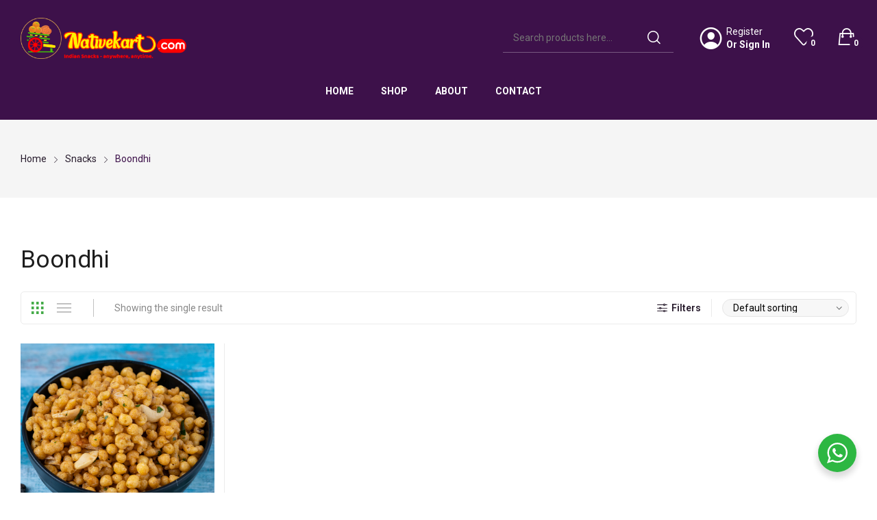

--- FILE ---
content_type: text/html; charset=UTF-8
request_url: https://www.nativekart.com/product-category/snacks/boondhi/
body_size: 16316
content:
<!doctype html>
<html lang="en">
<head>
	<meta charset="UTF-8">
	<meta name="viewport" content="width=device-width, initial-scale=1">
	<link rel="profile" href="https://gmpg.org/xfn/11">
					<script>document.documentElement.className = document.documentElement.className + ' yes-js js_active js'</script>
				<title>Boondhi &#8211; Nativekart.com</title>
<meta name='robots' content='max-image-preview:large' />
<link rel='dns-prefetch' href='//stats.wp.com' />
<link rel='dns-prefetch' href='//fonts.googleapis.com' />
<link rel="alternate" type="application/rss+xml" title="Nativekart.com &raquo; Feed" href="https://www.nativekart.com/feed/" />
<link rel="alternate" type="application/rss+xml" title="Nativekart.com &raquo; Comments Feed" href="https://www.nativekart.com/comments/feed/" />
<link rel="alternate" type="application/rss+xml" title="Nativekart.com &raquo; Boondhi Category Feed" href="https://www.nativekart.com/product-category/snacks/boondhi/feed/" />
<script>
window._wpemojiSettings = {"baseUrl":"https:\/\/s.w.org\/images\/core\/emoji\/14.0.0\/72x72\/","ext":".png","svgUrl":"https:\/\/s.w.org\/images\/core\/emoji\/14.0.0\/svg\/","svgExt":".svg","source":{"concatemoji":"https:\/\/www.nativekart.com\/wp-includes\/js\/wp-emoji-release.min.js?ver=6.2.8"}};
/*! This file is auto-generated */
!function(e,a,t){var n,r,o,i=a.createElement("canvas"),p=i.getContext&&i.getContext("2d");function s(e,t){p.clearRect(0,0,i.width,i.height),p.fillText(e,0,0);e=i.toDataURL();return p.clearRect(0,0,i.width,i.height),p.fillText(t,0,0),e===i.toDataURL()}function c(e){var t=a.createElement("script");t.src=e,t.defer=t.type="text/javascript",a.getElementsByTagName("head")[0].appendChild(t)}for(o=Array("flag","emoji"),t.supports={everything:!0,everythingExceptFlag:!0},r=0;r<o.length;r++)t.supports[o[r]]=function(e){if(p&&p.fillText)switch(p.textBaseline="top",p.font="600 32px Arial",e){case"flag":return s("\ud83c\udff3\ufe0f\u200d\u26a7\ufe0f","\ud83c\udff3\ufe0f\u200b\u26a7\ufe0f")?!1:!s("\ud83c\uddfa\ud83c\uddf3","\ud83c\uddfa\u200b\ud83c\uddf3")&&!s("\ud83c\udff4\udb40\udc67\udb40\udc62\udb40\udc65\udb40\udc6e\udb40\udc67\udb40\udc7f","\ud83c\udff4\u200b\udb40\udc67\u200b\udb40\udc62\u200b\udb40\udc65\u200b\udb40\udc6e\u200b\udb40\udc67\u200b\udb40\udc7f");case"emoji":return!s("\ud83e\udef1\ud83c\udffb\u200d\ud83e\udef2\ud83c\udfff","\ud83e\udef1\ud83c\udffb\u200b\ud83e\udef2\ud83c\udfff")}return!1}(o[r]),t.supports.everything=t.supports.everything&&t.supports[o[r]],"flag"!==o[r]&&(t.supports.everythingExceptFlag=t.supports.everythingExceptFlag&&t.supports[o[r]]);t.supports.everythingExceptFlag=t.supports.everythingExceptFlag&&!t.supports.flag,t.DOMReady=!1,t.readyCallback=function(){t.DOMReady=!0},t.supports.everything||(n=function(){t.readyCallback()},a.addEventListener?(a.addEventListener("DOMContentLoaded",n,!1),e.addEventListener("load",n,!1)):(e.attachEvent("onload",n),a.attachEvent("onreadystatechange",function(){"complete"===a.readyState&&t.readyCallback()})),(e=t.source||{}).concatemoji?c(e.concatemoji):e.wpemoji&&e.twemoji&&(c(e.twemoji),c(e.wpemoji)))}(window,document,window._wpemojiSettings);
</script>
<style>
img.wp-smiley,
img.emoji {
	display: inline !important;
	border: none !important;
	box-shadow: none !important;
	height: 1em !important;
	width: 1em !important;
	margin: 0 0.07em !important;
	vertical-align: -0.1em !important;
	background: none !important;
	padding: 0 !important;
}
</style>
	<link rel='stylesheet' id='wp-block-library-css' href='https://www.nativekart.com/wp-includes/css/dist/block-library/style.min.css?ver=6.2.8' media='all' />
<style id='wp-block-library-theme-inline-css'>
.wp-block-audio figcaption{color:#555;font-size:13px;text-align:center}.is-dark-theme .wp-block-audio figcaption{color:hsla(0,0%,100%,.65)}.wp-block-audio{margin:0 0 1em}.wp-block-code{border:1px solid #ccc;border-radius:4px;font-family:Menlo,Consolas,monaco,monospace;padding:.8em 1em}.wp-block-embed figcaption{color:#555;font-size:13px;text-align:center}.is-dark-theme .wp-block-embed figcaption{color:hsla(0,0%,100%,.65)}.wp-block-embed{margin:0 0 1em}.blocks-gallery-caption{color:#555;font-size:13px;text-align:center}.is-dark-theme .blocks-gallery-caption{color:hsla(0,0%,100%,.65)}.wp-block-image figcaption{color:#555;font-size:13px;text-align:center}.is-dark-theme .wp-block-image figcaption{color:hsla(0,0%,100%,.65)}.wp-block-image{margin:0 0 1em}.wp-block-pullquote{border-bottom:4px solid;border-top:4px solid;color:currentColor;margin-bottom:1.75em}.wp-block-pullquote cite,.wp-block-pullquote footer,.wp-block-pullquote__citation{color:currentColor;font-size:.8125em;font-style:normal;text-transform:uppercase}.wp-block-quote{border-left:.25em solid;margin:0 0 1.75em;padding-left:1em}.wp-block-quote cite,.wp-block-quote footer{color:currentColor;font-size:.8125em;font-style:normal;position:relative}.wp-block-quote.has-text-align-right{border-left:none;border-right:.25em solid;padding-left:0;padding-right:1em}.wp-block-quote.has-text-align-center{border:none;padding-left:0}.wp-block-quote.is-large,.wp-block-quote.is-style-large,.wp-block-quote.is-style-plain{border:none}.wp-block-search .wp-block-search__label{font-weight:700}.wp-block-search__button{border:1px solid #ccc;padding:.375em .625em}:where(.wp-block-group.has-background){padding:1.25em 2.375em}.wp-block-separator.has-css-opacity{opacity:.4}.wp-block-separator{border:none;border-bottom:2px solid;margin-left:auto;margin-right:auto}.wp-block-separator.has-alpha-channel-opacity{opacity:1}.wp-block-separator:not(.is-style-wide):not(.is-style-dots){width:100px}.wp-block-separator.has-background:not(.is-style-dots){border-bottom:none;height:1px}.wp-block-separator.has-background:not(.is-style-wide):not(.is-style-dots){height:2px}.wp-block-table{margin:0 0 1em}.wp-block-table td,.wp-block-table th{word-break:normal}.wp-block-table figcaption{color:#555;font-size:13px;text-align:center}.is-dark-theme .wp-block-table figcaption{color:hsla(0,0%,100%,.65)}.wp-block-video figcaption{color:#555;font-size:13px;text-align:center}.is-dark-theme .wp-block-video figcaption{color:hsla(0,0%,100%,.65)}.wp-block-video{margin:0 0 1em}.wp-block-template-part.has-background{margin-bottom:0;margin-top:0;padding:1.25em 2.375em}
</style>
<link rel='stylesheet' id='wc-blocks-vendors-style-css' href='https://www.nativekart.com/wp-content/plugins/woocommerce/packages/woocommerce-blocks/build/wc-blocks-vendors-style.css?ver=10.4.6' media='all' />
<link rel='stylesheet' id='wc-blocks-style-css' href='https://www.nativekart.com/wp-content/plugins/woocommerce/packages/woocommerce-blocks/build/wc-blocks-style.css?ver=10.4.6' media='all' />
<link rel='stylesheet' id='jquery-selectBox-css' href='https://www.nativekart.com/wp-content/plugins/yith-woocommerce-wishlist/assets/css/jquery.selectBox.css?ver=1.2.0' media='all' />
<link rel='stylesheet' id='yith-wcwl-font-awesome-css' href='https://www.nativekart.com/wp-content/plugins/yith-woocommerce-wishlist/assets/css/font-awesome.css?ver=4.7.0' media='all' />
<link rel='stylesheet' id='woocommerce_prettyPhoto_css-css' href='//www.nativekart.com/wp-content/plugins/woocommerce/assets/css/prettyPhoto.css?ver=3.1.6' media='all' />
<link rel='stylesheet' id='yith-wcwl-main-css' href='https://www.nativekart.com/wp-content/plugins/yith-woocommerce-wishlist/assets/css/style.css?ver=3.23.0' media='all' />
<style id='yith-wcwl-main-inline-css'>
.yith-wcwl-share li a{color: #FFFFFF;}.yith-wcwl-share li a:hover{color: #FFFFFF;}.yith-wcwl-share a.facebook{background: #39599E; background-color: #39599E;}.yith-wcwl-share a.facebook:hover{background: #39599E; background-color: #39599E;}.yith-wcwl-share a.twitter{background: #45AFE2; background-color: #45AFE2;}.yith-wcwl-share a.twitter:hover{background: #39599E; background-color: #39599E;}.yith-wcwl-share a.pinterest{background: #AB2E31; background-color: #AB2E31;}.yith-wcwl-share a.pinterest:hover{background: #39599E; background-color: #39599E;}.yith-wcwl-share a.email{background: #FBB102; background-color: #FBB102;}.yith-wcwl-share a.email:hover{background: #39599E; background-color: #39599E;}.yith-wcwl-share a.whatsapp{background: #00A901; background-color: #00A901;}.yith-wcwl-share a.whatsapp:hover{background: #39599E; background-color: #39599E;}
</style>
<link rel='stylesheet' id='nta-css-popup-css' href='https://www.nativekart.com/wp-content/plugins/wp-whatsapp/assets/dist/css/style.css?ver=6.2.8' media='all' />
<link rel='stylesheet' id='classic-theme-styles-css' href='https://www.nativekart.com/wp-includes/css/classic-themes.min.css?ver=6.2.8' media='all' />
<style id='global-styles-inline-css'>
body{--wp--preset--color--black: #000000;--wp--preset--color--cyan-bluish-gray: #abb8c3;--wp--preset--color--white: #ffffff;--wp--preset--color--pale-pink: #f78da7;--wp--preset--color--vivid-red: #cf2e2e;--wp--preset--color--luminous-vivid-orange: #ff6900;--wp--preset--color--luminous-vivid-amber: #fcb900;--wp--preset--color--light-green-cyan: #7bdcb5;--wp--preset--color--vivid-green-cyan: #00d084;--wp--preset--color--pale-cyan-blue: #8ed1fc;--wp--preset--color--vivid-cyan-blue: #0693e3;--wp--preset--color--vivid-purple: #9b51e0;--wp--preset--gradient--vivid-cyan-blue-to-vivid-purple: linear-gradient(135deg,rgba(6,147,227,1) 0%,rgb(155,81,224) 100%);--wp--preset--gradient--light-green-cyan-to-vivid-green-cyan: linear-gradient(135deg,rgb(122,220,180) 0%,rgb(0,208,130) 100%);--wp--preset--gradient--luminous-vivid-amber-to-luminous-vivid-orange: linear-gradient(135deg,rgba(252,185,0,1) 0%,rgba(255,105,0,1) 100%);--wp--preset--gradient--luminous-vivid-orange-to-vivid-red: linear-gradient(135deg,rgba(255,105,0,1) 0%,rgb(207,46,46) 100%);--wp--preset--gradient--very-light-gray-to-cyan-bluish-gray: linear-gradient(135deg,rgb(238,238,238) 0%,rgb(169,184,195) 100%);--wp--preset--gradient--cool-to-warm-spectrum: linear-gradient(135deg,rgb(74,234,220) 0%,rgb(151,120,209) 20%,rgb(207,42,186) 40%,rgb(238,44,130) 60%,rgb(251,105,98) 80%,rgb(254,248,76) 100%);--wp--preset--gradient--blush-light-purple: linear-gradient(135deg,rgb(255,206,236) 0%,rgb(152,150,240) 100%);--wp--preset--gradient--blush-bordeaux: linear-gradient(135deg,rgb(254,205,165) 0%,rgb(254,45,45) 50%,rgb(107,0,62) 100%);--wp--preset--gradient--luminous-dusk: linear-gradient(135deg,rgb(255,203,112) 0%,rgb(199,81,192) 50%,rgb(65,88,208) 100%);--wp--preset--gradient--pale-ocean: linear-gradient(135deg,rgb(255,245,203) 0%,rgb(182,227,212) 50%,rgb(51,167,181) 100%);--wp--preset--gradient--electric-grass: linear-gradient(135deg,rgb(202,248,128) 0%,rgb(113,206,126) 100%);--wp--preset--gradient--midnight: linear-gradient(135deg,rgb(2,3,129) 0%,rgb(40,116,252) 100%);--wp--preset--duotone--dark-grayscale: url('#wp-duotone-dark-grayscale');--wp--preset--duotone--grayscale: url('#wp-duotone-grayscale');--wp--preset--duotone--purple-yellow: url('#wp-duotone-purple-yellow');--wp--preset--duotone--blue-red: url('#wp-duotone-blue-red');--wp--preset--duotone--midnight: url('#wp-duotone-midnight');--wp--preset--duotone--magenta-yellow: url('#wp-duotone-magenta-yellow');--wp--preset--duotone--purple-green: url('#wp-duotone-purple-green');--wp--preset--duotone--blue-orange: url('#wp-duotone-blue-orange');--wp--preset--font-size--small: 13px;--wp--preset--font-size--medium: 20px;--wp--preset--font-size--large: 36px;--wp--preset--font-size--x-large: 42px;--wp--preset--spacing--20: 0.44rem;--wp--preset--spacing--30: 0.67rem;--wp--preset--spacing--40: 1rem;--wp--preset--spacing--50: 1.5rem;--wp--preset--spacing--60: 2.25rem;--wp--preset--spacing--70: 3.38rem;--wp--preset--spacing--80: 5.06rem;--wp--preset--shadow--natural: 6px 6px 9px rgba(0, 0, 0, 0.2);--wp--preset--shadow--deep: 12px 12px 50px rgba(0, 0, 0, 0.4);--wp--preset--shadow--sharp: 6px 6px 0px rgba(0, 0, 0, 0.2);--wp--preset--shadow--outlined: 6px 6px 0px -3px rgba(255, 255, 255, 1), 6px 6px rgba(0, 0, 0, 1);--wp--preset--shadow--crisp: 6px 6px 0px rgba(0, 0, 0, 1);}:where(.is-layout-flex){gap: 0.5em;}body .is-layout-flow > .alignleft{float: left;margin-inline-start: 0;margin-inline-end: 2em;}body .is-layout-flow > .alignright{float: right;margin-inline-start: 2em;margin-inline-end: 0;}body .is-layout-flow > .aligncenter{margin-left: auto !important;margin-right: auto !important;}body .is-layout-constrained > .alignleft{float: left;margin-inline-start: 0;margin-inline-end: 2em;}body .is-layout-constrained > .alignright{float: right;margin-inline-start: 2em;margin-inline-end: 0;}body .is-layout-constrained > .aligncenter{margin-left: auto !important;margin-right: auto !important;}body .is-layout-constrained > :where(:not(.alignleft):not(.alignright):not(.alignfull)){max-width: var(--wp--style--global--content-size);margin-left: auto !important;margin-right: auto !important;}body .is-layout-constrained > .alignwide{max-width: var(--wp--style--global--wide-size);}body .is-layout-flex{display: flex;}body .is-layout-flex{flex-wrap: wrap;align-items: center;}body .is-layout-flex > *{margin: 0;}:where(.wp-block-columns.is-layout-flex){gap: 2em;}.has-black-color{color: var(--wp--preset--color--black) !important;}.has-cyan-bluish-gray-color{color: var(--wp--preset--color--cyan-bluish-gray) !important;}.has-white-color{color: var(--wp--preset--color--white) !important;}.has-pale-pink-color{color: var(--wp--preset--color--pale-pink) !important;}.has-vivid-red-color{color: var(--wp--preset--color--vivid-red) !important;}.has-luminous-vivid-orange-color{color: var(--wp--preset--color--luminous-vivid-orange) !important;}.has-luminous-vivid-amber-color{color: var(--wp--preset--color--luminous-vivid-amber) !important;}.has-light-green-cyan-color{color: var(--wp--preset--color--light-green-cyan) !important;}.has-vivid-green-cyan-color{color: var(--wp--preset--color--vivid-green-cyan) !important;}.has-pale-cyan-blue-color{color: var(--wp--preset--color--pale-cyan-blue) !important;}.has-vivid-cyan-blue-color{color: var(--wp--preset--color--vivid-cyan-blue) !important;}.has-vivid-purple-color{color: var(--wp--preset--color--vivid-purple) !important;}.has-black-background-color{background-color: var(--wp--preset--color--black) !important;}.has-cyan-bluish-gray-background-color{background-color: var(--wp--preset--color--cyan-bluish-gray) !important;}.has-white-background-color{background-color: var(--wp--preset--color--white) !important;}.has-pale-pink-background-color{background-color: var(--wp--preset--color--pale-pink) !important;}.has-vivid-red-background-color{background-color: var(--wp--preset--color--vivid-red) !important;}.has-luminous-vivid-orange-background-color{background-color: var(--wp--preset--color--luminous-vivid-orange) !important;}.has-luminous-vivid-amber-background-color{background-color: var(--wp--preset--color--luminous-vivid-amber) !important;}.has-light-green-cyan-background-color{background-color: var(--wp--preset--color--light-green-cyan) !important;}.has-vivid-green-cyan-background-color{background-color: var(--wp--preset--color--vivid-green-cyan) !important;}.has-pale-cyan-blue-background-color{background-color: var(--wp--preset--color--pale-cyan-blue) !important;}.has-vivid-cyan-blue-background-color{background-color: var(--wp--preset--color--vivid-cyan-blue) !important;}.has-vivid-purple-background-color{background-color: var(--wp--preset--color--vivid-purple) !important;}.has-black-border-color{border-color: var(--wp--preset--color--black) !important;}.has-cyan-bluish-gray-border-color{border-color: var(--wp--preset--color--cyan-bluish-gray) !important;}.has-white-border-color{border-color: var(--wp--preset--color--white) !important;}.has-pale-pink-border-color{border-color: var(--wp--preset--color--pale-pink) !important;}.has-vivid-red-border-color{border-color: var(--wp--preset--color--vivid-red) !important;}.has-luminous-vivid-orange-border-color{border-color: var(--wp--preset--color--luminous-vivid-orange) !important;}.has-luminous-vivid-amber-border-color{border-color: var(--wp--preset--color--luminous-vivid-amber) !important;}.has-light-green-cyan-border-color{border-color: var(--wp--preset--color--light-green-cyan) !important;}.has-vivid-green-cyan-border-color{border-color: var(--wp--preset--color--vivid-green-cyan) !important;}.has-pale-cyan-blue-border-color{border-color: var(--wp--preset--color--pale-cyan-blue) !important;}.has-vivid-cyan-blue-border-color{border-color: var(--wp--preset--color--vivid-cyan-blue) !important;}.has-vivid-purple-border-color{border-color: var(--wp--preset--color--vivid-purple) !important;}.has-vivid-cyan-blue-to-vivid-purple-gradient-background{background: var(--wp--preset--gradient--vivid-cyan-blue-to-vivid-purple) !important;}.has-light-green-cyan-to-vivid-green-cyan-gradient-background{background: var(--wp--preset--gradient--light-green-cyan-to-vivid-green-cyan) !important;}.has-luminous-vivid-amber-to-luminous-vivid-orange-gradient-background{background: var(--wp--preset--gradient--luminous-vivid-amber-to-luminous-vivid-orange) !important;}.has-luminous-vivid-orange-to-vivid-red-gradient-background{background: var(--wp--preset--gradient--luminous-vivid-orange-to-vivid-red) !important;}.has-very-light-gray-to-cyan-bluish-gray-gradient-background{background: var(--wp--preset--gradient--very-light-gray-to-cyan-bluish-gray) !important;}.has-cool-to-warm-spectrum-gradient-background{background: var(--wp--preset--gradient--cool-to-warm-spectrum) !important;}.has-blush-light-purple-gradient-background{background: var(--wp--preset--gradient--blush-light-purple) !important;}.has-blush-bordeaux-gradient-background{background: var(--wp--preset--gradient--blush-bordeaux) !important;}.has-luminous-dusk-gradient-background{background: var(--wp--preset--gradient--luminous-dusk) !important;}.has-pale-ocean-gradient-background{background: var(--wp--preset--gradient--pale-ocean) !important;}.has-electric-grass-gradient-background{background: var(--wp--preset--gradient--electric-grass) !important;}.has-midnight-gradient-background{background: var(--wp--preset--gradient--midnight) !important;}.has-small-font-size{font-size: var(--wp--preset--font-size--small) !important;}.has-medium-font-size{font-size: var(--wp--preset--font-size--medium) !important;}.has-large-font-size{font-size: var(--wp--preset--font-size--large) !important;}.has-x-large-font-size{font-size: var(--wp--preset--font-size--x-large) !important;}
.wp-block-navigation a:where(:not(.wp-element-button)){color: inherit;}
:where(.wp-block-columns.is-layout-flex){gap: 2em;}
.wp-block-pullquote{font-size: 1.5em;line-height: 1.6;}
</style>
<link rel='stylesheet' id='woocommerce-layout-css' href='https://www.nativekart.com/wp-content/plugins/woocommerce/assets/css/woocommerce-layout.css?ver=7.9.0' media='all' />
<link rel='stylesheet' id='woocommerce-smallscreen-css' href='https://www.nativekart.com/wp-content/plugins/woocommerce/assets/css/woocommerce-smallscreen.css?ver=7.9.0' media='only screen and (max-width: 768px)' />
<link rel='stylesheet' id='woocommerce-general-css' href='https://www.nativekart.com/wp-content/plugins/woocommerce/assets/css/woocommerce.css?ver=7.9.0' media='all' />
<style id='woocommerce-inline-inline-css'>
.woocommerce form .form-row .required { visibility: visible; }
</style>
<link rel='stylesheet' id='mc4wp-form-basic-css' href='https://www.nativekart.com/wp-content/plugins/mailchimp-for-wp/assets/css/form-basic.css?ver=4.10.7' media='all' />
<link rel='stylesheet' id='jquery-colorbox-css' href='https://www.nativekart.com/wp-content/plugins/yith-woocommerce-compare/assets/css/colorbox.css?ver=1.4.21' media='all' />
<link rel='stylesheet' id='grano-style-css' href='https://www.nativekart.com/wp-content/themes/grano/style.css?ver=6.2.8' media='all' />
<link rel='stylesheet' id='grano-child-style-css' href='https://www.nativekart.com/wp-content/themes/grano-child/style.css?ver=1.0.0' media='all' />
<link rel='stylesheet' id='grano-bootstrap-rt-css' href='https://www.nativekart.com/wp-content/themes/grano/assets/css/bootstrap-rt.css?ver=4.0.0' media='all' />
<link rel='stylesheet' id='slick-css' href='https://www.nativekart.com/wp-content/themes/grano/assets/css/slick.css?ver=1.5.9' media='all' />
<link rel='stylesheet' id='magnific-popup-css' href='https://www.nativekart.com/wp-content/themes/grano/assets/css/magnific-popup.css?ver=1.1.0' media='all' />
<link rel='stylesheet' id='grano-theme-css' href='https://www.nativekart.com/wp-content/themes/grano/assets/css/theme.css?ver=1.0.0' media='all' />
<link rel='stylesheet' id='grano-roadthemes-icon-css' href='https://www.nativekart.com/wp-content/themes/grano/assets/css/roadthemes-icon.css?ver=1.0.0' media='all' />
<link rel='stylesheet' id='grano-googlefonts-css' href='//fonts.googleapis.com/css?family=Roboto%3A300%2C400%2C500%2C600%2C700&#038;display=swap&#038;ver=1.0' media='all' />
<script type="text/template" id="tmpl-variation-template">
	<div class="woocommerce-variation-description">{{{ data.variation.variation_description }}}</div>
	<div class="woocommerce-variation-price">{{{ data.variation.price_html }}}</div>
	<div class="woocommerce-variation-availability">{{{ data.variation.availability_html }}}</div>
</script>
<script type="text/template" id="tmpl-unavailable-variation-template">
	<p>Sorry, this product is unavailable. Please choose a different combination.</p>
</script><script src='https://www.nativekart.com/wp-includes/js/dist/vendor/wp-polyfill-inert.min.js?ver=3.1.2' id='wp-polyfill-inert-js'></script>
<script src='https://www.nativekart.com/wp-includes/js/dist/vendor/regenerator-runtime.min.js?ver=0.13.11' id='regenerator-runtime-js'></script>
<script src='https://www.nativekart.com/wp-includes/js/dist/vendor/wp-polyfill.min.js?ver=3.15.0' id='wp-polyfill-js'></script>
<script src='https://www.nativekart.com/wp-includes/js/dist/hooks.min.js?ver=4169d3cf8e8d95a3d6d5' id='wp-hooks-js'></script>
<script src='https://stats.wp.com/w.js?ver=202605' id='woo-tracks-js'></script>
<script src='https://www.nativekart.com/wp-includes/js/jquery/jquery.min.js?ver=3.6.4' id='jquery-core-js'></script>
<script src='https://www.nativekart.com/wp-includes/js/jquery/jquery-migrate.min.js?ver=3.4.0' id='jquery-migrate-js'></script>
<link rel="https://api.w.org/" href="https://www.nativekart.com/wp-json/" /><link rel="alternate" type="application/json" href="https://www.nativekart.com/wp-json/wp/v2/product_cat/31" /><link rel="EditURI" type="application/rsd+xml" title="RSD" href="https://www.nativekart.com/xmlrpc.php?rsd" />
<link rel="wlwmanifest" type="application/wlwmanifest+xml" href="https://www.nativekart.com/wp-includes/wlwmanifest.xml" />
<meta name="generator" content="WordPress 6.2.8" />
<meta name="generator" content="WooCommerce 7.9.0" />
<style id="rt-customizer-inline-styles">.custom-logo,.woocommerce .custom-logo,.woocommerce-page .custom-logo{max-width:242px;}:root{--textcolor:#888888;--mainfont:Roboto}body{font-family:Roboto;font-size :1.4rem;line-height :1.75;color :#888888;font-weight:400;;}:root{--headingcolor:#1d1d1d;--headingfont:;}h1,h2,h3,h4,h5,h6{font-family:;line-height :;color :#1d1d1d;font-weight:400;;text-transform:;}.testimonial{font-family:;line-height :;color :#1d1d1d;font-weight:400;;text-transform:;}:root{--primarycolor:#3d114a;--linkcolor:#281c2d;}@media(min-width:1200px){.container{max-width:1470px;}}@media(min-width:1200px){body.boxed{max-width:1600px;margin-left:auto;margin-right:auto;}}body{background-color:#ffffff;background-repeat:repeat;background-position:center center;background-size:cover;background-attachment:scroll;}.main-header-content{padding:26px 0;}.promo-block{background:#f1f1f1 ;height:40px ; color:#444444 ; }.topbar-header{background-color:#ffffff ;font-size:13px;}:root{--menubackground:;--menucolor:#ffffff;--menu_active_color:#beafc2;}.menu-background{background-color:;}#_desktop_menu_ .primary-menu-wrapper ul.primary-menu > li{padding:0 20px;}#_desktop_header_contact_{color:#ffffff;}#_desktop_menu_ .primary-menu-wrapper ul.primary-menu > li > a{font-size:14px;color:#ffffff;background-color:rgba(255,255,255,0);}#_desktop_menu_ .primary-menu-wrapper ul.primary-menu li.current-menu-ancestor > a,#_desktop_menu_ .primary-menu-wrapper ul.primary-menu li.current-menu-item > a,#_desktop_menu_ .primary-menu-wrapper ul.primary-menu li:hover > a{color:#beafc2;background-color:rgba(255,255,255,0);}.vertical-menu-wrapper .vmenu-title{background:#ffffff;color:;width:300px;}.vertical-menu-wrapper .vmenu-title span{font-size:14px;}#_desktop_vmenu_ .vermenu-wrapper ul.vertical-menu{width:300px;}.sale-label{background:#dd3333;}.label-d-trapezium:after{border-left-color:#dd3333;border-bottom-color:#dd3333;}.color-swatches span.swatch{width:40px;height:40px;}.single-post .title-background{padding:30px 0;}body.boxed #page{background-color:#ffffff;background-repeat:repeat;background-position:center center;background-size:cover;background-attachment:scroll;}.main-header{background-color:#3d114a;}:root{--headerbackground:#3d114a;}.page-title-section{background-color:rgba(20,20,20,.8);background-repeat:repeat;background-position:center center;background-size:cover;background-attachment:scroll;}.footer-main{background-color:#fafafa;background-repeat:repeat;background-position:center center;background-size:cover;background-attachment:scroll;}.footer-top{background:#45ab49;}.footer-bottom{ background:#3d114a;}</style>	<noscript><style>.woocommerce-product-gallery{ opacity: 1 !important; }</style></noscript>
	<meta name="generator" content="Elementor 3.14.1; features: e_dom_optimization, e_optimized_assets_loading, e_optimized_css_loading, a11y_improvements, additional_custom_breakpoints; settings: css_print_method-external, google_font-enabled, font_display-auto">
<link rel="icon" href="https://www.nativekart.com/wp-content/uploads/2022/10/cropped-Native-kart-logo-32x32.jpg" sizes="32x32" />
<link rel="icon" href="https://www.nativekart.com/wp-content/uploads/2022/10/cropped-Native-kart-logo-192x192.jpg" sizes="192x192" />
<link rel="apple-touch-icon" href="https://www.nativekart.com/wp-content/uploads/2022/10/cropped-Native-kart-logo-180x180.jpg" />
<meta name="msapplication-TileImage" content="https://www.nativekart.com/wp-content/uploads/2022/10/cropped-Native-kart-logo-270x270.jpg" />
<style id="kirki-inline-styles"></style></head>
<body class="archive tax-product_cat term-boondhi term-31 wp-custom-logo theme-grano woocommerce woocommerce-page woocommerce-no-js page-template-default quick-links-active elementor-default elementor-kit-6" >
<svg xmlns="http://www.w3.org/2000/svg" viewBox="0 0 0 0" width="0" height="0" focusable="false" role="none" style="visibility: hidden; position: absolute; left: -9999px; overflow: hidden;" ><defs><filter id="wp-duotone-dark-grayscale"><feColorMatrix color-interpolation-filters="sRGB" type="matrix" values=" .299 .587 .114 0 0 .299 .587 .114 0 0 .299 .587 .114 0 0 .299 .587 .114 0 0 " /><feComponentTransfer color-interpolation-filters="sRGB" ><feFuncR type="table" tableValues="0 0.49803921568627" /><feFuncG type="table" tableValues="0 0.49803921568627" /><feFuncB type="table" tableValues="0 0.49803921568627" /><feFuncA type="table" tableValues="1 1" /></feComponentTransfer><feComposite in2="SourceGraphic" operator="in" /></filter></defs></svg><svg xmlns="http://www.w3.org/2000/svg" viewBox="0 0 0 0" width="0" height="0" focusable="false" role="none" style="visibility: hidden; position: absolute; left: -9999px; overflow: hidden;" ><defs><filter id="wp-duotone-grayscale"><feColorMatrix color-interpolation-filters="sRGB" type="matrix" values=" .299 .587 .114 0 0 .299 .587 .114 0 0 .299 .587 .114 0 0 .299 .587 .114 0 0 " /><feComponentTransfer color-interpolation-filters="sRGB" ><feFuncR type="table" tableValues="0 1" /><feFuncG type="table" tableValues="0 1" /><feFuncB type="table" tableValues="0 1" /><feFuncA type="table" tableValues="1 1" /></feComponentTransfer><feComposite in2="SourceGraphic" operator="in" /></filter></defs></svg><svg xmlns="http://www.w3.org/2000/svg" viewBox="0 0 0 0" width="0" height="0" focusable="false" role="none" style="visibility: hidden; position: absolute; left: -9999px; overflow: hidden;" ><defs><filter id="wp-duotone-purple-yellow"><feColorMatrix color-interpolation-filters="sRGB" type="matrix" values=" .299 .587 .114 0 0 .299 .587 .114 0 0 .299 .587 .114 0 0 .299 .587 .114 0 0 " /><feComponentTransfer color-interpolation-filters="sRGB" ><feFuncR type="table" tableValues="0.54901960784314 0.98823529411765" /><feFuncG type="table" tableValues="0 1" /><feFuncB type="table" tableValues="0.71764705882353 0.25490196078431" /><feFuncA type="table" tableValues="1 1" /></feComponentTransfer><feComposite in2="SourceGraphic" operator="in" /></filter></defs></svg><svg xmlns="http://www.w3.org/2000/svg" viewBox="0 0 0 0" width="0" height="0" focusable="false" role="none" style="visibility: hidden; position: absolute; left: -9999px; overflow: hidden;" ><defs><filter id="wp-duotone-blue-red"><feColorMatrix color-interpolation-filters="sRGB" type="matrix" values=" .299 .587 .114 0 0 .299 .587 .114 0 0 .299 .587 .114 0 0 .299 .587 .114 0 0 " /><feComponentTransfer color-interpolation-filters="sRGB" ><feFuncR type="table" tableValues="0 1" /><feFuncG type="table" tableValues="0 0.27843137254902" /><feFuncB type="table" tableValues="0.5921568627451 0.27843137254902" /><feFuncA type="table" tableValues="1 1" /></feComponentTransfer><feComposite in2="SourceGraphic" operator="in" /></filter></defs></svg><svg xmlns="http://www.w3.org/2000/svg" viewBox="0 0 0 0" width="0" height="0" focusable="false" role="none" style="visibility: hidden; position: absolute; left: -9999px; overflow: hidden;" ><defs><filter id="wp-duotone-midnight"><feColorMatrix color-interpolation-filters="sRGB" type="matrix" values=" .299 .587 .114 0 0 .299 .587 .114 0 0 .299 .587 .114 0 0 .299 .587 .114 0 0 " /><feComponentTransfer color-interpolation-filters="sRGB" ><feFuncR type="table" tableValues="0 0" /><feFuncG type="table" tableValues="0 0.64705882352941" /><feFuncB type="table" tableValues="0 1" /><feFuncA type="table" tableValues="1 1" /></feComponentTransfer><feComposite in2="SourceGraphic" operator="in" /></filter></defs></svg><svg xmlns="http://www.w3.org/2000/svg" viewBox="0 0 0 0" width="0" height="0" focusable="false" role="none" style="visibility: hidden; position: absolute; left: -9999px; overflow: hidden;" ><defs><filter id="wp-duotone-magenta-yellow"><feColorMatrix color-interpolation-filters="sRGB" type="matrix" values=" .299 .587 .114 0 0 .299 .587 .114 0 0 .299 .587 .114 0 0 .299 .587 .114 0 0 " /><feComponentTransfer color-interpolation-filters="sRGB" ><feFuncR type="table" tableValues="0.78039215686275 1" /><feFuncG type="table" tableValues="0 0.94901960784314" /><feFuncB type="table" tableValues="0.35294117647059 0.47058823529412" /><feFuncA type="table" tableValues="1 1" /></feComponentTransfer><feComposite in2="SourceGraphic" operator="in" /></filter></defs></svg><svg xmlns="http://www.w3.org/2000/svg" viewBox="0 0 0 0" width="0" height="0" focusable="false" role="none" style="visibility: hidden; position: absolute; left: -9999px; overflow: hidden;" ><defs><filter id="wp-duotone-purple-green"><feColorMatrix color-interpolation-filters="sRGB" type="matrix" values=" .299 .587 .114 0 0 .299 .587 .114 0 0 .299 .587 .114 0 0 .299 .587 .114 0 0 " /><feComponentTransfer color-interpolation-filters="sRGB" ><feFuncR type="table" tableValues="0.65098039215686 0.40392156862745" /><feFuncG type="table" tableValues="0 1" /><feFuncB type="table" tableValues="0.44705882352941 0.4" /><feFuncA type="table" tableValues="1 1" /></feComponentTransfer><feComposite in2="SourceGraphic" operator="in" /></filter></defs></svg><svg xmlns="http://www.w3.org/2000/svg" viewBox="0 0 0 0" width="0" height="0" focusable="false" role="none" style="visibility: hidden; position: absolute; left: -9999px; overflow: hidden;" ><defs><filter id="wp-duotone-blue-orange"><feColorMatrix color-interpolation-filters="sRGB" type="matrix" values=" .299 .587 .114 0 0 .299 .587 .114 0 0 .299 .587 .114 0 0 .299 .587 .114 0 0 " /><feComponentTransfer color-interpolation-filters="sRGB" ><feFuncR type="table" tableValues="0.098039215686275 1" /><feFuncG type="table" tableValues="0 0.66274509803922" /><feFuncB type="table" tableValues="0.84705882352941 0.41960784313725" /><feFuncA type="table" tableValues="1 1" /></feComponentTransfer><feComposite in2="SourceGraphic" operator="in" /></filter></defs></svg><div id="page" class="site">
		<!-- HEADER -->
	<header id="header">
		<div class="header-wrapper">
			<div class="desktop-header header2 has-btn-extra d-none d-lg-block">	
			<div class="main-header text-light has-sticky">
		<div class="container">
			<div class="main-header-content">
				<div class="row">
					<div class="col col-2 col-logo">
												<div id="_desktop_logo_">
							<a href="https://www.nativekart.com/" class="custom-logo-link" rel="home"><img width="2977" height="734" src="https://www.nativekart.com/wp-content/uploads/2022/10/1.png" class="custom-logo" alt="Nativekart.com" decoding="async" srcset="https://www.nativekart.com/wp-content/uploads/2022/10/1.png 2977w, https://www.nativekart.com/wp-content/uploads/2022/10/1-150x37.png 150w, https://www.nativekart.com/wp-content/uploads/2022/10/1-800x197.png 800w, https://www.nativekart.com/wp-content/uploads/2022/10/1-300x74.png 300w, https://www.nativekart.com/wp-content/uploads/2022/10/1-1024x252.png 1024w, https://www.nativekart.com/wp-content/uploads/2022/10/1-768x189.png 768w, https://www.nativekart.com/wp-content/uploads/2022/10/1-1536x379.png 1536w, https://www.nativekart.com/wp-content/uploads/2022/10/1-2048x505.png 2048w" sizes="(max-width: 2977px) 100vw, 2977px" /></a>						</div>
					</div>
					<div class="col col-6 col-menu text-left">
						<div class="top-menu menu-background ">
							
							<div class="row">
								<div class="col col-hoz ">
									<div class="main-menu">
										<div id="_desktop_menu_">
												
            	
            <div class="primary-menu-wrapper menu-wrapper"><ul class="grano-menu primary-menu menu-align-center"><li  class="menu-item menu-item-type-post_type menu-item-object-page menu-item-home flyout-menu menu-item-lv0"><a  href="https://www.nativekart.com/" class="menu-item-link " ><span class="menu_title">Home</span></a></li><li  class="menu-item menu-item-type-post_type menu-item-object-page flyout-menu menu-item-lv0"><a  href="https://www.nativekart.com/shop/" class="menu-item-link " ><span class="menu_title">Shop</span></a></li><li  class="menu-item menu-item-type-custom menu-item-object-custom menu-item-home flyout-menu menu-item-lv0"><a  href="https://www.nativekart.com" class="menu-item-link " ><span class="menu_title">About</span></a></li><li  class="menu-item menu-item-type-custom menu-item-object-custom menu-item-home flyout-menu menu-item-lv0"><a  href="https://www.nativekart.com" class="menu-item-link " ><span class="menu_title">Contact</span></a></li></ul></div>	
        										</div>
									</div>
								</div>
							</div>
							
						</div>
					</div>
					<div class="col col-4 col-header-icon text-right">
							
    <div id="search_block" class="header-block search-block search-simple style2">
		        <div class="search-wrapper" id="_desktop_search_block_">
			<a href="#" class="side-close-icon" title="Close"><i class="icon-rt-close-outline"></i></a>            <div class="search-box">
	<form method="get" class="search-form searchbox" action="https://www.nativekart.com/" role="search">
		<div class="input-wrapper">
			
							<input type="hidden" name="post_type" value="product" />
						<input type="text" name="s" class="ajax_search search-field grano_ajax_search" placeholder="Search products here..." autocomplete="off" />
						<span class="clear_search"><i class="icon-rt-close-outline"></i></span>
			<button type="submit" class="search-submit"><i class="icon-rt-loupe" aria-hidden="true"></i></button>
		</div>
	</form>
	<div class="search_content">
					<div class="search-keywords-list">
				<p>Popular searches :</p>
				<ul class="header-search-popular">
										<li><a href="https://www.nativekart.com?post_type=product&#038;s=Sweets">Sweets</a></li>
										<li><a href="https://www.nativekart.com?post_type=product&#038;s=Snacks">Snacks</a></li>
										<li><a href="https://www.nativekart.com?post_type=product&#038;s=Masalas">Masalas</a></li>
										<li><a href="https://www.nativekart.com?post_type=product&#038;s=Pickles">Pickles</a></li>
									</ul>
			</div>
				<div class="search_result d-none"></div>
	</div>
</div>	
        </div>	
    </div> 	
							<div id="_desktop_header_account_">
			<div class="header-block header-account-block account-both-inline"> 
			<a href="#login-form-popup" class="et-menu-account-btn icon login-popup-form">
				<i class="icon-rt-person-circle-outline" aria-hidden="true"></i> 
				<div class="icon-text">
					<p>Register</p>
					<p>Or Sign In</p>
				</div>
			</a> 
		</div>
		</div>
							<div id="_desktop_wishlist_">
							<a href="https://www.nativekart.com/wishlist/" class="wishlist-link icon-element">	
                <span class="box-icons">
					<i class="icon-rt-heart"></i>		
					<span class="wishlist-count">0</span>
				</span>
				<span class="wishlist-text">Wishlist</span>	
            </a>						</div>
															<div id="_desktop_cart_">
	        <div class="header-block cart-block cart-off-canvas">
            	        <div class="header-cart  minicart-side">
	            <a href="https://www.nativekart.com/cart/" class="dropdown-toggle cart-contents">
	                <i class="icon-rt-bag2" aria-hidden="true"></i>
	                <span class="cart-count">0</span>
	            </a>
	            									<nav id="cart-side" class="">
						<div class="cart-side-navbar">
							<div class="cart-side-navbar-inner">
							<div class="popup-cart-title">Your Cart </div>
							<a href="#" class="side-close-icon" title="Close"><i class="icon-rt-close-outline"></i></a>
							</div>
						</div>
						<div class="cart-side-content">
							<div class="widget_shopping_cart_content"></div>
						</div>
					</nav>
					        </div> 
        </div>
    	</div>
												</div>
				</div>
			</div>
		</div>
			</div>
</div>
<script>
jQuery(document).ready(function(){
	jQuery('.extra-menu-overlay').click(function(e){
			 jQuery('.button-show-menu').removeClass('open');
			 jQuery('.extra-menu').removeClass('open');
	 });
	jQuery('.button-show-menu').click(function () {
		if(jQuery(this).hasClass('open')) {
			jQuery(this).removeClass('open');
			jQuery('.extra-menu').removeClass('open');
		} else {
			jQuery(this).addClass('open');
			jQuery('.extra-menu').addClass('open');
		}
	});
});
</script><div class="mobile-header main-header m-header-2 d-block d-lg-none">
	<div class="container">
		<div class="row">
			<div class="col col-5 col-header-mobile">
				<div class="menu-mobile">
					<a class="m-menu-btn"><i class="icon-rt-bars-solid"></i></a>
					
					<div id="menu-side" class="m-menu-side">
						<a class="side-close-icon"><i class="icon-rt-close-outline"></i></a>
						<div class="inner">
							<div class="box-language-mobile">
								<div id="_mobile_language_switcher_"></div>
								<div id="_mobile_currency_switcher_"></div>
							</div>
							<div id="_mobile_header_html1_" class="mobile-html"></div>
							<div id="_mobile_header_html2_" class="mobile-html"></div>
							
							
							<div class="rt-tabs-wrapper">
								<ul class="tabs rt-tabs" id="mobile_menu_tabs_title" role="tablist">
								  <li class="active">
									<a href="#hozmenu">Menu</a>
								  </li>
								  								</ul>
								<div class="rt-tab-panel" id="hozmenu">
									
									<div id="_mobile_menu_" class="mobile-menu"></div>
									<div id="_mobile_topbar_menu_" class="mobile-topbar-menu"></div>
									<div id="_mobile_header_contact_" class="mobile-header-contact"></div>
									
								</div>
															</div>
							
							
						</div>
					</div>
				</div>
				<div id="_mobile_logo_"></div>			</div>
			
			<div class="col col-7 col-header-mobile right">
				<div  class="header-block search-block-mobile search-sidebar">
			        <button><i class="icon-rt-loupe" aria-hidden="true"></i></button>
			        <div class="search-wrapper" id="_mobile_search_block_">
			        </div>
			    </div>
				<div id="_mobile_header_account_"></div>
					    	<div id="_mobile_cart_"></div>
    				
			</div>
		</div>
	</div>
</div>
<div class="mobile-bottom-toolbar">
	<div class="mobile-bottom-toolbar__inner">
								<div class="page-link">
						<a href="https://www.nativekart.com/product/pepper-kaara-boondhi/">
																								<i class="icon-rt-home-outline"></i>
																						<span>Pepper Kaara Boondhi</span>
							
						</a>
					</div>
				
								<div class="page-link">
						<a href="https://www.nativekart.com/shop/">
																								<i class="icon-rt-handbag"></i>
																						<span>Shop</span>
							
						</a>
					</div>
				
							<div id="_mobile_wishlist_"></div>
				
								<div class="page-link">
						<a href="https://www.nativekart.com/checkout/">
																								<i class="icon-rt-truck-solid"></i>
																						<span>Checkout</span>
							
						</a>
					</div>
				
		</div>
</div>		</div>
	</header><!--END MAIN HEADER-->
		<main id="main" class="site-main">	
		<div class="breadcrumb"><div class="container"><ul itemscope itemtype="http://schema.org/BreadcrumbList"><li itemprop="itemListElement" itemscope itemtype="http://schema.org/ListItem"><a itemprop="item" href="https://www.nativekart.com"><span itemprop="name">Home</span></a><meta itemprop="position" content="1"></li><li itemprop="itemListElement" itemscope itemtype="http://schema.org/ListItem"><a itemprop="item" href="https://www.nativekart.com/product-category/snacks/"><span itemprop="name">Snacks</span></a><meta itemprop="position" content="2"></li><li><span>Boondhi</span></li></ul></div></div>	
<div id="content">
	<div class="container">
		<div class="row">
			<div class="main-content col-12">
								<div class="page-title-wrapper">
					<div>
													<h1 class="woocommerce-products-header__title page-title ">Boondhi</h1>
																	</div>
				</div>
												<div class="grano-shop-toolbar toolbar">
					
						<div class="shop-views view-mode">
		<button id="shop-display-grid" class="shop-display grid-icon active" data-display="grid">
			Grid
		</button>
		<button id="shop-display-list" class="shop-display list-icon " data-display="list">
			List
		</button>
	</div>
	<p class="woocommerce-result-count">
	Showing the single result</p>
<form class="woocommerce-ordering" method="get">
	<select name="orderby" class="orderby" aria-label="Shop order">
					<option value="menu_order"  selected='selected'>Default sorting</option>
					<option value="popularity" >Sort by popularity</option>
					<option value="date" >Sort by latest</option>
					<option value="price" >Sort by price: low to high</option>
					<option value="price-desc" >Sort by price: high to low</option>
			</select>
	<input type="hidden" name="paged" value="1" />
	</form>
					<button class="button-show-filter filter-button-show"><i class="icon-rt-options-outline"></i>Filters</button>
									</div>
				
					<div id="_desktop_filters_" class="filter-side widget-area-side">
		<a href="#" class="side-close-icon " title="Close"><i class="icon-rt-close-outline"></i></a>
		<div id="shop-filters" class="widget-area-side">
			<section id="woocommerce_product_categories-1" class="widget woocommerce widget_product_categories"><h5 class="widget-title"><span>Product categories</span></h5><ul class="product-categories"><li class="cat-item cat-item-38"><a href="https://www.nativekart.com/product-category/masalas/">Masalas</a></li>
<li class="cat-item cat-item-47"><a href="https://www.nativekart.com/product-category/pickles/">Pickles</a></li>
<li class="cat-item cat-item-25 cat-parent current-cat-parent"><a href="https://www.nativekart.com/product-category/snacks/">Snacks</a><ul class='children'>
<li class="cat-item cat-item-55"><a href="https://www.nativekart.com/product-category/snacks/adhirasam/">Adhirasam</a></li>
<li class="cat-item cat-item-31 current-cat"><a href="https://www.nativekart.com/product-category/snacks/boondhi/">Boondhi</a></li>
<li class="cat-item cat-item-57"><a href="https://www.nativekart.com/product-category/snacks/chips/">Chips</a></li>
<li class="cat-item cat-item-30"><a href="https://www.nativekart.com/product-category/snacks/macroon/">Macroon</a></li>
<li class="cat-item cat-item-29"><a href="https://www.nativekart.com/product-category/snacks/mittai/">Mittai</a></li>
<li class="cat-item cat-item-27"><a href="https://www.nativekart.com/product-category/snacks/mixture/">Mixture</a></li>
<li class="cat-item cat-item-28"><a href="https://www.nativekart.com/product-category/snacks/murukku/">Murukku</a></li>
<li class="cat-item cat-item-59"><a href="https://www.nativekart.com/product-category/snacks/pakoda/">Pakoda</a></li>
<li class="cat-item cat-item-26"><a href="https://www.nativekart.com/product-category/snacks/sev/">Sev</a></li>
<li class="cat-item cat-item-58"><a href="https://www.nativekart.com/product-category/snacks/sonpapdi/">Sonpapdi</a></li>
<li class="cat-item cat-item-46"><a href="https://www.nativekart.com/product-category/snacks/thattai/">Thattai</a></li>
</ul>
</li>
<li class="cat-item cat-item-44"><a href="https://www.nativekart.com/product-category/snackss/">Snackss</a></li>
<li class="cat-item cat-item-22"><a href="https://www.nativekart.com/product-category/sweets/">Sweets</a></li>
</ul></section>		</div>
	</div>
	
				<div class="woo-active-filters hide"><h5>Active filters</h5><div class="actived_filters"></div><a class="reset-filters button-hide" href="https://www.nativekart.com/product-category/snacks/boondhi/">Clear Filters</a></div>				
				<div class="archive-products-wrapper">
					<div class="archive-products products wc-product-pagination_type row"><div class="col-xl-3 col-md-4 col-6 woocommerce product-layout-4 product type-product post-5362 status-publish first instock product_cat-boondhi product_cat-snacks has-post-thumbnail featured shipping-taxable product-type-simple">
	<div class="product-inner product-grid">
	<div class="product-image">
		<div class="product-labels">
					</div>
		<a class="image-link" href="https://www.nativekart.com/product/pepper-kaara-boondhi/" title="Pepper Kaara Boondhi">
			<img width="800" height="800" src="https://www.nativekart.com/wp-content/uploads/2022/10/19_Pepper_Kaara_Boondhi_Top.jpg" class=" wp-post-image" alt="" decoding="async" srcset="https://www.nativekart.com/wp-content/uploads/2022/10/19_Pepper_Kaara_Boondhi_Top.jpg 800w, https://www.nativekart.com/wp-content/uploads/2022/10/19_Pepper_Kaara_Boondhi_Top-600x600.jpg 600w, https://www.nativekart.com/wp-content/uploads/2022/10/19_Pepper_Kaara_Boondhi_Top-150x150.jpg 150w, https://www.nativekart.com/wp-content/uploads/2022/10/19_Pepper_Kaara_Boondhi_Top-300x300.jpg 300w, https://www.nativekart.com/wp-content/uploads/2022/10/19_Pepper_Kaara_Boondhi_Top-768x768.jpg 768w" sizes="(max-width: 800px) 100vw, 800px" />		</a>
		<div class="action-links">
			<ul>
								<li class="button-quickview hidden-xs">
								<div class="quickview hidden-xs"><a href="javascript:void(0)" class="button btn-quickview" data-product="5362">Quick View</a></div>
						</li>
													<li class="add-to-wishlist"> 
						
<div
	class="yith-wcwl-add-to-wishlist add-to-wishlist-5362  wishlist-fragment on-first-load"
	data-fragment-ref="5362"
	data-fragment-options="{&quot;base_url&quot;:&quot;&quot;,&quot;in_default_wishlist&quot;:false,&quot;is_single&quot;:false,&quot;show_exists&quot;:false,&quot;product_id&quot;:5362,&quot;parent_product_id&quot;:5362,&quot;product_type&quot;:&quot;simple&quot;,&quot;show_view&quot;:false,&quot;browse_wishlist_text&quot;:&quot;Browse wishlist&quot;,&quot;already_in_wishslist_text&quot;:&quot;The product is already in your wishlist!&quot;,&quot;product_added_text&quot;:&quot;Product added!&quot;,&quot;heading_icon&quot;:&quot;fa-heart-o&quot;,&quot;available_multi_wishlist&quot;:false,&quot;disable_wishlist&quot;:false,&quot;show_count&quot;:false,&quot;ajax_loading&quot;:false,&quot;loop_position&quot;:&quot;after_add_to_cart&quot;,&quot;item&quot;:&quot;add_to_wishlist&quot;}"
>
			
			<!-- ADD TO WISHLIST -->
			
<div class="yith-wcwl-add-button">
		<a
		href="?add_to_wishlist=5362&#038;_wpnonce=fa449a5324"
		class="add_to_wishlist single_add_to_wishlist"
		data-product-id="5362"
		data-product-type="simple"
		data-original-product-id="5362"
		data-title="Add to wishlist"
		rel="nofollow"
	>
		<i class="yith-wcwl-icon fa fa-heart-o"></i>		<span>Add to wishlist</span>
	</a>
</div>

			<!-- COUNT TEXT -->
			
			</div>
					</li>
													<li class="product-cart">
						<a href="https://www.nativekart.com/product/pepper-kaara-boondhi/" data-quantity="1" class="button product_type_simple" data-product_id="5362" data-product_sku="" aria-label="Read more about &ldquo;Pepper Kaara Boondhi&rdquo;" aria-describedby="" rel="nofollow">Read more</a>					</li>
							</ul>
		</div>
					</div>
	<div class="product-content">
		
					<div class="product-category">
				<a href="https://www.nativekart.com/product-category/snacks/">Snacks</a>			</div>
				<div class="product-title">
			<h6><a href="https://www.nativekart.com/product/pepper-kaara-boondhi/">Pepper Kaara Boondhi</a></h6>
		</div>
							<div class="product-price">
				
			</div>
				
	</div>
</div></div></div>				</div>
							</div>
					</div>
	</div>
</div>
</main>
		<footer id="footer" class="site-footer style-1">

			<div class="footer-main text-dark layout-7">
				<div class="footer-main-inner">
		<div class="container">
			<div class="row">
									<div class="footer-column footer-column-1 col-12 col-md-12  col-lg-4 has-logo">
						<section id="block-14" class="widget widget_block widget_media_image">
<figure class="wp-block-image size-large"><img decoding="async" loading="lazy" width="1024" height="252" src="https://www.nativekart.com/wp-content/uploads/2022/10/1-1024x252.png" alt="" class="wp-image-5403" srcset="https://www.nativekart.com/wp-content/uploads/2022/10/1-1024x252.png 1024w, https://www.nativekart.com/wp-content/uploads/2022/10/1-150x37.png 150w, https://www.nativekart.com/wp-content/uploads/2022/10/1-800x197.png 800w, https://www.nativekart.com/wp-content/uploads/2022/10/1-300x74.png 300w, https://www.nativekart.com/wp-content/uploads/2022/10/1-768x189.png 768w, https://www.nativekart.com/wp-content/uploads/2022/10/1-1536x379.png 1536w, https://www.nativekart.com/wp-content/uploads/2022/10/1-2048x505.png 2048w" sizes="(max-width: 1024px) 100vw, 1024px" /></figure>
</section><section id="custom_html-1" class="widget_text widget widget_custom_html"><div class="textwidget custom-html-widget"><div class="footer-contact">
	<p>NativeKart is the destination to grab your most favourite Native sweets and savouries. We
have the largest assortment of authentic and gourmet snack varieties from across cities,
and get them delivered to you in their best quality and taste!</p>
	<ul></div></section>					</div>
									<div class="footer-column footer-column-2 col-12 col-md-6  col-lg-2">
						<section id="nav_menu-11" class="widget widget_nav_menu"><h5 class="widget-title">About</h5><div class="menu-main-container"><ul class="menu"><li id="menu-item-5423" class="menu-item menu-item-type-post_type menu-item-object-page menu-item-home menu-item-5423"><a href="https://www.nativekart.com/">Home</a></li>
<li id="menu-item-5424" class="menu-item menu-item-type-post_type menu-item-object-page menu-item-5424"><a href="https://www.nativekart.com/shop/">Shop</a></li>
<li id="menu-item-5431" class="menu-item menu-item-type-custom menu-item-object-custom menu-item-home menu-item-5431"><a href="https://www.nativekart.com">About</a></li>
<li id="menu-item-5432" class="menu-item menu-item-type-custom menu-item-object-custom menu-item-home menu-item-5432"><a href="https://www.nativekart.com">Contact</a></li>
</ul></div></section><section id="block-5" class="widget widget_block">
<div class="wp-block-group is-layout-flow"><div class="wp-block-group__inner-container"></div></div>
</section>					</div>
									<div class="footer-column footer-column-3 col-12 col-md-6  col-lg-2">
						<section id="nav_menu-12" class="widget widget_nav_menu"><h5 class="widget-title">Information</h5><div class="menu-secondary-container"><ul class="menu"><li id="menu-item-5609" class="menu-item menu-item-type-custom menu-item-object-custom menu-item-5609"><a href="https://www.nativekart.com/terms-and-conditions/">Terms &#038; Conditions</a></li>
<li id="menu-item-5610" class="menu-item menu-item-type-custom menu-item-object-custom menu-item-5610"><a rel="privacy-policy" href="https://www.nativekart.com/privacy-policy/">Privacy Policy</a></li>
<li id="menu-item-5612" class="menu-item menu-item-type-custom menu-item-object-custom menu-item-5612"><a href="https://www.nativekart.com/refund-policy/">Refund Policy</a></li>
<li id="menu-item-5611" class="menu-item menu-item-type-custom menu-item-object-custom menu-item-5611"><a href="https://www.nativekart.com/faq/">FAQ</a></li>
</ul></div></section>					</div>
									<div class="footer-column footer-column-4 col-12 col-md-6  col-lg-2">
						
		<section id="social_widget-1" class="widget social_widget">
		<h5 class="widget-title">Connect with Us</h5>
				<ul class="social-list">
							<li>
					<a href="https://www.facebook.com/nativekartofficial" class="facebook">facebook</a>
				</li>
							<li>
					<a href="https://twitter.com/nativekart_com" class="twitter">twitter</a>
				</li>
							<li>
					<a href="https://www.instagram.com/nativekart_official/" class="instagram">instagram</a>
				</li>
							<li>
					<a href="https://in.pinterest.com/nativekart_official/" class="pinterest">pinterest</a>
				</li>
					</ul>
	
		</section>
							</div>
									<div class="footer-column footer-column-5 col-12 col-md-6  col-lg-2">
						<section id="media_image-1" class="widget widget_media_image"><h5 class="widget-title">Payment methods</h5><img width="378" height="46" src="https://www.nativekart.com/wp-content/uploads/2021/11/img-payment.png" class="image wp-image-5063  attachment-full size-full" alt="" decoding="async" loading="lazy" style="max-width: 100%; height: auto;" srcset="https://www.nativekart.com/wp-content/uploads/2021/11/img-payment.png 378w, https://www.nativekart.com/wp-content/uploads/2021/11/img-payment-150x18.png 150w, https://www.nativekart.com/wp-content/uploads/2021/11/img-payment-300x37.png 300w" sizes="(max-width: 378px) 100vw, 378px" /></section>					</div>
							</div>
		</div>
		</div>
	</div>
		<div class="footer-bottom text-light">
		<div class="container">
			<div class="row">
									<div class="col footer-bottom-left">
									<p>Copyright 2022 NativeKart.com. All Rights Reserved.</p>
							</div>
																	<div class="col footer-bottom-right text-right">
											</div>
							</div>
		</div>
	</div>
	
	</footer><!-- #colophon -->

	
</div><!-- #page -->
<div class="grano-close-side"></div>
<div id="back-to-top" class="back-to-top"><a href="#"><i class="icon-rt-arrow-up" aria-hidden="true"></i></a></div><div id="wa"></div>    <div id="login-form-popup" class="lightbox-content">
		<div class="form-content">
			<a href="#" class="side-close-icon" title="Close"><i class="icon-rt-close-outline"></i></a>
						<div class="header-account-content panel-wrap">
				<header>
					<a href="https://www.nativekart.com/" class="custom-logo-link" rel="home"><img width="2977" height="734" src="https://www.nativekart.com/wp-content/uploads/2022/10/1.png" class="custom-logo" alt="Nativekart.com" decoding="async" srcset="https://www.nativekart.com/wp-content/uploads/2022/10/1.png 2977w, https://www.nativekart.com/wp-content/uploads/2022/10/1-150x37.png 150w, https://www.nativekart.com/wp-content/uploads/2022/10/1-800x197.png 800w, https://www.nativekart.com/wp-content/uploads/2022/10/1-300x74.png 300w, https://www.nativekart.com/wp-content/uploads/2022/10/1-1024x252.png 1024w, https://www.nativekart.com/wp-content/uploads/2022/10/1-768x189.png 768w, https://www.nativekart.com/wp-content/uploads/2022/10/1-1536x379.png 1536w, https://www.nativekart.com/wp-content/uploads/2022/10/1-2048x505.png 2048w" sizes="(max-width: 2977px) 100vw, 2977px" /></a>				</header>
								<form id="popup-form-login" class="woocommerce-form woocommerce-form-login login " data-tab-name="login" autocomplete="off" method="post"
					  action="https://www.nativekart.com/my-account/">
					<div class="login_msg fail" style=display:none;></div>	
										<p class="woocommerce-form-row woocommerce-form-row--wide form-row form-row-wide">
						<label for="username">Username or email address							&nbsp;<span class="required">*</span></label>
						<input type="text" class="woocommerce-Input woocommerce-Input--text input-text"
							   name="username" id="username"
							   value=""/>					</p>
					<p class="woocommerce-form-row woocommerce-form-row--wide form-row form-row-wide">
						<label for="password">Password&nbsp;<span
									class="required">*</span></label>
						<input class="woocommerce-Input woocommerce-Input--text input-text" type="password"
							   name="password" id="password" autocomplete="current-password"/>
					</p>
										<div class="box-password">
						<p>
							<label class="woocommerce-form__label woocommerce-form__label-for-checkbox inline">
								<input class="woocommerce-form__input woocommerce-form__input-checkbox"
									   name="rememberme" type="checkbox" id="rememberme" value="forever"/>
								<span>Remember me</span>
							</label>
						</p>
						<a href="https://www.nativekart.com/my-account/lost-password/"
						   class="lost-password">Lost password ?</a>
					</div>
					<p class="login-submit">
						<input type="hidden" id="woocommerce-login-nonce" name="woocommerce-login-nonce" value="8484e7c704" /><input type="hidden" name="_wp_http_referer" value="/product-category/snacks/boondhi/" />						<button type="submit" class="woocommerce-Button button" name="login"
								value="Log in">Log in</button>
					</p>
					<p class="login_msg success" style=display:none;></p>
										<input type="hidden" name="action" value="ajaxlogin">
				</form>
							</div>
		</div>
    </div>
    <script type="application/ld+json">{"@context":"https:\/\/schema.org\/","@type":"BreadcrumbList","itemListElement":[{"@type":"ListItem","position":1,"item":{"name":"Home","@id":"https:\/\/www.nativekart.com"}},{"@type":"ListItem","position":2,"item":{"name":"Snacks","@id":"https:\/\/www.nativekart.com\/product-category\/snacks\/"}},{"@type":"ListItem","position":3,"item":{"name":"Boondhi","@id":"https:\/\/www.nativekart.com\/product-category\/snacks\/boondhi\/"}}]}</script>	<script type="text/javascript">
		(function () {
			var c = document.body.className;
			c = c.replace(/woocommerce-no-js/, 'woocommerce-js');
			document.body.className = c;
		})();
	</script>
	<script src='https://www.nativekart.com/wp-content/plugins/yith-woocommerce-wishlist/assets/js/jquery.selectBox.min.js?ver=1.2.0' id='jquery-selectBox-js'></script>
<script src='//www.nativekart.com/wp-content/plugins/woocommerce/assets/js/prettyPhoto/jquery.prettyPhoto.min.js?ver=3.1.6' id='prettyPhoto-js'></script>
<script id='jquery-yith-wcwl-js-extra'>
var yith_wcwl_l10n = {"ajax_url":"\/wp-admin\/admin-ajax.php","redirect_to_cart":"no","yith_wcwl_button_position":"after_add_to_cart","multi_wishlist":"","hide_add_button":"1","enable_ajax_loading":"","ajax_loader_url":"https:\/\/www.nativekart.com\/wp-content\/plugins\/yith-woocommerce-wishlist\/assets\/images\/ajax-loader-alt.svg","remove_from_wishlist_after_add_to_cart":"1","is_wishlist_responsive":"1","time_to_close_prettyphoto":"3000","fragments_index_glue":".","reload_on_found_variation":"1","mobile_media_query":"768","labels":{"cookie_disabled":"We are sorry, but this feature is available only if cookies on your browser are enabled.","added_to_cart_message":"<div class=\"woocommerce-notices-wrapper\"><div class=\"woocommerce-message\" role=\"alert\">Product added to cart successfully<\/div><\/div>"},"actions":{"add_to_wishlist_action":"add_to_wishlist","remove_from_wishlist_action":"remove_from_wishlist","reload_wishlist_and_adding_elem_action":"reload_wishlist_and_adding_elem","load_mobile_action":"load_mobile","delete_item_action":"delete_item","save_title_action":"save_title","save_privacy_action":"save_privacy","load_fragments":"load_fragments"},"nonce":{"add_to_wishlist_nonce":"fa449a5324","remove_from_wishlist_nonce":"f034faf7b4","reload_wishlist_and_adding_elem_nonce":"7466283700","load_mobile_nonce":"d5025b4a65","delete_item_nonce":"1349be88cb","save_title_nonce":"8dd56248c5","save_privacy_nonce":"28b4a74621","load_fragments_nonce":"2bb709aed3"},"redirect_after_ask_estimate":"","ask_estimate_redirect_url":"https:\/\/www.nativekart.com"};
</script>
<script src='https://www.nativekart.com/wp-content/plugins/yith-woocommerce-wishlist/assets/js/jquery.yith-wcwl.min.js?ver=3.23.0' id='jquery-yith-wcwl-js'></script>
<script id='jquery-yith-wcwl-js-after'>
	
        jQuery( function( $ ) {	
          $( document ).on( 'added_to_wishlist removed_from_wishlist', function() {	
            $.get( yith_wcwl_l10n.ajax_url, {	
              action: 'yith_wcwl_update_wishlist_count'	
            }, function( data ) {	
              $('.wishlist-count').html( data.count );	
            } );	
          } );	
        } );	
      
</script>
<script src='https://www.nativekart.com/wp-content/plugins/woocommerce/assets/js/jquery-blockui/jquery.blockUI.min.js?ver=2.7.0-wc.7.9.0' id='jquery-blockui-js'></script>
<script id='wc-add-to-cart-js-extra'>
var wc_add_to_cart_params = {"ajax_url":"\/wp-admin\/admin-ajax.php","wc_ajax_url":"\/?wc-ajax=%%endpoint%%","i18n_view_cart":"View cart","cart_url":"https:\/\/www.nativekart.com\/cart\/","is_cart":"","cart_redirect_after_add":"no"};
</script>
<script src='https://www.nativekart.com/wp-content/plugins/woocommerce/assets/js/frontend/add-to-cart.min.js?ver=7.9.0' id='wc-add-to-cart-js'></script>
<script src='https://www.nativekart.com/wp-content/plugins/woocommerce/assets/js/js-cookie/js.cookie.min.js?ver=2.1.4-wc.7.9.0' id='js-cookie-js'></script>
<script id='woocommerce-js-extra'>
var woocommerce_params = {"ajax_url":"\/wp-admin\/admin-ajax.php","wc_ajax_url":"\/?wc-ajax=%%endpoint%%"};
</script>
<script src='https://www.nativekart.com/wp-content/plugins/woocommerce/assets/js/frontend/woocommerce.min.js?ver=7.9.0' id='woocommerce-js'></script>
<script src='https://www.nativekart.com/wp-content/plugins/wp-whatsapp/assets/dist/js/njt-whatsapp.js?ver=3.7.3' id='nta-wa-libs-js'></script>
<script id='nta-js-global-js-extra'>
var njt_wa_global = {"ajax_url":"https:\/\/www.nativekart.com\/wp-admin\/admin-ajax.php","nonce":"f4ef90e7f9","defaultAvatarSVG":"<svg width=\"48px\" height=\"48px\" class=\"nta-whatsapp-default-avatar\" version=\"1.1\" id=\"Layer_1\" xmlns=\"http:\/\/www.w3.org\/2000\/svg\" xmlns:xlink=\"http:\/\/www.w3.org\/1999\/xlink\" x=\"0px\" y=\"0px\"\n            viewBox=\"0 0 512 512\" style=\"enable-background:new 0 0 512 512;\" xml:space=\"preserve\">\n            <path style=\"fill:#EDEDED;\" d=\"M0,512l35.31-128C12.359,344.276,0,300.138,0,254.234C0,114.759,114.759,0,255.117,0\n            S512,114.759,512,254.234S395.476,512,255.117,512c-44.138,0-86.51-14.124-124.469-35.31L0,512z\"\/>\n            <path style=\"fill:#55CD6C;\" d=\"M137.71,430.786l7.945,4.414c32.662,20.303,70.621,32.662,110.345,32.662\n            c115.641,0,211.862-96.221,211.862-213.628S371.641,44.138,255.117,44.138S44.138,137.71,44.138,254.234\n            c0,40.607,11.476,80.331,32.662,113.876l5.297,7.945l-20.303,74.152L137.71,430.786z\"\/>\n            <path style=\"fill:#FEFEFE;\" d=\"M187.145,135.945l-16.772-0.883c-5.297,0-10.593,1.766-14.124,5.297\n            c-7.945,7.062-21.186,20.303-24.717,37.959c-6.179,26.483,3.531,58.262,26.483,90.041s67.09,82.979,144.772,105.048\n            c24.717,7.062,44.138,2.648,60.028-7.062c12.359-7.945,20.303-20.303,22.952-33.545l2.648-12.359\n            c0.883-3.531-0.883-7.945-4.414-9.71l-55.614-25.6c-3.531-1.766-7.945-0.883-10.593,2.648l-22.069,28.248\n            c-1.766,1.766-4.414,2.648-7.062,1.766c-15.007-5.297-65.324-26.483-92.69-79.448c-0.883-2.648-0.883-5.297,0.883-7.062\n            l21.186-23.834c1.766-2.648,2.648-6.179,1.766-8.828l-25.6-57.379C193.324,138.593,190.676,135.945,187.145,135.945\"\/>\n        <\/svg>","defaultAvatarUrl":"https:\/\/www.nativekart.com\/wp-content\/plugins\/wp-whatsapp\/assets\/img\/whatsapp_logo.svg","timezone":"+00:00","i18n":{"online":"Online","offline":"Offline"},"urlSettings":{"onDesktop":"api","onMobile":"api","openInNewTab":"ON"}};
</script>
<script src='https://www.nativekart.com/wp-content/plugins/wp-whatsapp/assets/js/whatsapp-button.js?ver=3.7.3' id='nta-js-global-js'></script>
<script id='yith-woocompare-main-js-extra'>
var yith_woocompare = {"ajaxurl":"\/?wc-ajax=%%endpoint%%","actionadd":"yith-woocompare-add-product","actionremove":"yith-woocompare-remove-product","actionview":"yith-woocompare-view-table","actionreload":"yith-woocompare-reload-product","added_label":"Added","table_title":"Product Comparison","auto_open":"no","loader":"https:\/\/www.nativekart.com\/wp-content\/plugins\/yith-woocommerce-compare\/assets\/images\/loader.gif","button_text":"Compare","cookie_name":"yith_woocompare_list","close_label":"Close"};
</script>
<script src='https://www.nativekart.com/wp-content/plugins/yith-woocommerce-compare/assets/js/woocompare.min.js?ver=2.28.0' id='yith-woocompare-main-js'></script>
<script src='https://www.nativekart.com/wp-content/plugins/yith-woocommerce-compare/assets/js/jquery.colorbox-min.js?ver=1.4.21' id='jquery-colorbox-js'></script>
<script src='https://www.nativekart.com/wp-content/themes/grano/assets/js/vendor/slick.min.js?ver=1.5.9' id='slick-js'></script>
<script src='https://www.nativekart.com/wp-content/themes/grano/assets/js/vendor/jquery.countdown.min.js?ver=2.2.0' id='grano-jquery-countdown-js'></script>
<script src='https://www.nativekart.com/wp-content/themes/grano/assets/js/vendor/jquery.magnific-popup.min.js?ver=1.1.0' id='jquery-magnific-popup-js'></script>
<script src='https://www.nativekart.com/wp-includes/js/imagesloaded.min.js?ver=4.1.4' id='imagesloaded-js'></script>
<script id='grano-theme-js-extra'>
var granoVars = {"ajax_url":"https:\/\/www.nativekart.com\/wp-admin\/admin-ajax.php","time_out":"1000","cartConfig":"off-canvas","productLayout":"simple","load_more":"Load more","loading":"Loading...","no_more_item":"All items loaded","text_day":"day","text_day_plu":"days","text_hour":"hour","text_hour_plu":"hours","text_min":"min","text_min_plu":"mins","text_sec":"sec","text_sec_plu":"secs","required_message":"Please fill all required fields.","valid_email":"Please provide a valid email address."};
</script>
<script src='https://www.nativekart.com/wp-content/themes/grano/assets/js/theme.js?ver=1.0.0' id='grano-theme-js'></script>
<script src='https://www.nativekart.com/wp-includes/js/underscore.min.js?ver=1.13.4' id='underscore-js'></script>
<script id='wp-util-js-extra'>
var _wpUtilSettings = {"ajax":{"url":"\/wp-admin\/admin-ajax.php"}};
</script>
<script src='https://www.nativekart.com/wp-includes/js/wp-util.min.js?ver=6.2.8' id='wp-util-js'></script>
<script id='wc-add-to-cart-variation-js-extra'>
var wc_add_to_cart_variation_params = {"wc_ajax_url":"\/?wc-ajax=%%endpoint%%","i18n_no_matching_variations_text":"Sorry, no products matched your selection. Please choose a different combination.","i18n_make_a_selection_text":"Please select some product options before adding this product to your cart.","i18n_unavailable_text":"Sorry, this product is unavailable. Please choose a different combination."};
</script>
<script src='https://www.nativekart.com/wp-content/plugins/woocommerce/assets/js/frontend/add-to-cart-variation.min.js?ver=7.9.0' id='wc-add-to-cart-variation-js'></script>
<script src='https://www.nativekart.com/wp-includes/js/jquery/ui/core.min.js?ver=1.13.2' id='jquery-ui-core-js'></script>
<script src='https://www.nativekart.com/wp-includes/js/jquery/ui/mouse.min.js?ver=1.13.2' id='jquery-ui-mouse-js'></script>
<script src='https://www.nativekart.com/wp-includes/js/jquery/ui/slider.min.js?ver=1.13.2' id='jquery-ui-slider-js'></script>
<script src='https://www.nativekart.com/wp-content/plugins/woocommerce/assets/js/jquery-ui-touch-punch/jquery-ui-touch-punch.min.js?ver=7.9.0' id='wc-jquery-ui-touchpunch-js'></script>
<script src='https://www.nativekart.com/wp-content/plugins/woocommerce/assets/js/accounting/accounting.min.js?ver=0.4.2' id='accounting-js'></script>
<script id='wc-price-slider-js-extra'>
var woocommerce_price_slider_params = {"currency_format_num_decimals":"0","currency_format_symbol":"\u20b9","currency_format_decimal_sep":".","currency_format_thousand_sep":",","currency_format":"%s%v"};
</script>
<script src='https://www.nativekart.com/wp-content/plugins/woocommerce/assets/js/frontend/price-slider.min.js?ver=7.9.0' id='wc-price-slider-js'></script>
<script id='nta-js-popup-js-extra'>
var njt_wa = {"gdprStatus":"","accounts":[{"accountId":5804,"accountName":"Support","avatar":"","number":"+919092590909","title":"","predefinedText":"","willBeBackText":"I will be back in [njwa_time_work]","dayOffsText":"I will be back soon","isAlwaysAvailable":"ON","daysOfWeekWorking":{"sunday":{"isWorkingOnDay":"OFF","workHours":[{"startTime":"08:00","endTime":"17:30"}]},"monday":{"isWorkingOnDay":"OFF","workHours":[{"startTime":"08:00","endTime":"17:30"}]},"tuesday":{"isWorkingOnDay":"OFF","workHours":[{"startTime":"08:00","endTime":"17:30"}]},"wednesday":{"isWorkingOnDay":"OFF","workHours":[{"startTime":"08:00","endTime":"17:30"}]},"thursday":{"isWorkingOnDay":"OFF","workHours":[{"startTime":"08:00","endTime":"17:30"}]},"friday":{"isWorkingOnDay":"OFF","workHours":[{"startTime":"08:00","endTime":"17:30"}]},"saturday":{"isWorkingOnDay":"OFF","workHours":[{"startTime":"08:00","endTime":"17:30"}]}}}],"options":{"display":{"displayCondition":"showAllPage","includePages":[],"excludePages":[],"includePosts":[],"showOnDesktop":"ON","showOnMobile":"ON","time_symbols":"h:m"},"styles":{"title":"Start a Conversation","responseText":"The team typically replies in a few minutes.","description":"Hi! Click one of our member below to chat on <strong>WhatsApp<\/strong>","backgroundColor":"#2db742","textColor":"#fff","titleSize":18,"accountNameSize":14,"descriptionTextSize":12,"regularTextSize":11,"scrollHeight":"500","isShowScroll":"OFF","isShowResponseText":"OFF","btnLabel":"Need Help? <strong>Chat with us<\/strong>","btnLabelWidth":"156","btnPosition":"right","btnLeftDistance":"30","btnRightDistance":"30","btnBottomDistance":"30","isShowBtnLabel":"OFF","isShowGDPR":"OFF","gdprContent":"Please accept our <a href=\"https:\/\/ninjateam.org\/privacy-policy\/\">privacy policy<\/a> first to start a conversation.","isShowPoweredBy":"ON"},"analytics":{"enabledGoogle":"OFF","enabledFacebook":"OFF","enabledGoogleGA4":"OFF"}}};
</script>
<script src='https://www.nativekart.com/wp-content/plugins/wp-whatsapp/assets/js/whatsapp-popup.js?ver=3.7.3' id='nta-js-popup-js'></script>
<script defer src="https://static.cloudflareinsights.com/beacon.min.js/vcd15cbe7772f49c399c6a5babf22c1241717689176015" integrity="sha512-ZpsOmlRQV6y907TI0dKBHq9Md29nnaEIPlkf84rnaERnq6zvWvPUqr2ft8M1aS28oN72PdrCzSjY4U6VaAw1EQ==" data-cf-beacon='{"version":"2024.11.0","token":"8a47f7d499e144bcb6e37475576094ef","r":1,"server_timing":{"name":{"cfCacheStatus":true,"cfEdge":true,"cfExtPri":true,"cfL4":true,"cfOrigin":true,"cfSpeedBrain":true},"location_startswith":null}}' crossorigin="anonymous"></script>
</body>
</html>


--- FILE ---
content_type: text/css
request_url: https://www.nativekart.com/wp-content/themes/grano-child/style.css?ver=1.0.0
body_size: -232
content:
/**
* Theme Name: grano Child
* Description: This is a child theme of grano, generated by Rdt WP.
* Author: <a href="http://roadthemes.com/">Road-Themes</a>
* Template: grano
* Version: 1.0.0
*/